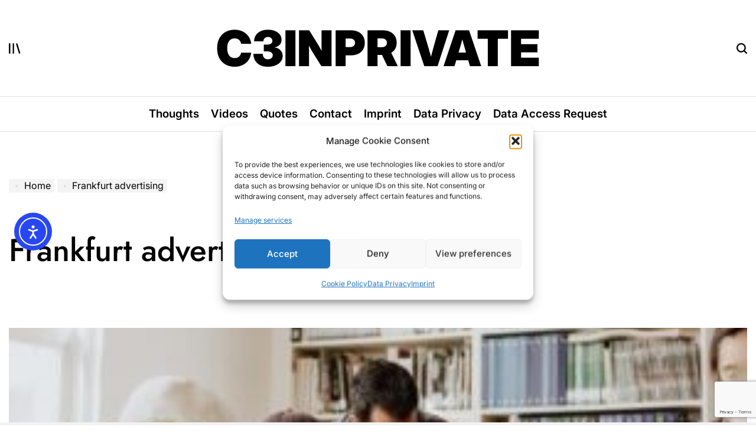

--- FILE ---
content_type: text/html; charset=utf-8
request_url: https://www.google.com/recaptcha/api2/anchor?ar=1&k=6LeoXJ0UAAAAAAF1mrWZ7-TFjq5M-IXg_5h9HIXt&co=aHR0cHM6Ly9jM2lucHJpdmF0ZS5kZTo0NDM.&hl=en&v=PoyoqOPhxBO7pBk68S4YbpHZ&size=invisible&anchor-ms=20000&execute-ms=30000&cb=85d22bh2y27f
body_size: 48790
content:
<!DOCTYPE HTML><html dir="ltr" lang="en"><head><meta http-equiv="Content-Type" content="text/html; charset=UTF-8">
<meta http-equiv="X-UA-Compatible" content="IE=edge">
<title>reCAPTCHA</title>
<style type="text/css">
/* cyrillic-ext */
@font-face {
  font-family: 'Roboto';
  font-style: normal;
  font-weight: 400;
  font-stretch: 100%;
  src: url(//fonts.gstatic.com/s/roboto/v48/KFO7CnqEu92Fr1ME7kSn66aGLdTylUAMa3GUBHMdazTgWw.woff2) format('woff2');
  unicode-range: U+0460-052F, U+1C80-1C8A, U+20B4, U+2DE0-2DFF, U+A640-A69F, U+FE2E-FE2F;
}
/* cyrillic */
@font-face {
  font-family: 'Roboto';
  font-style: normal;
  font-weight: 400;
  font-stretch: 100%;
  src: url(//fonts.gstatic.com/s/roboto/v48/KFO7CnqEu92Fr1ME7kSn66aGLdTylUAMa3iUBHMdazTgWw.woff2) format('woff2');
  unicode-range: U+0301, U+0400-045F, U+0490-0491, U+04B0-04B1, U+2116;
}
/* greek-ext */
@font-face {
  font-family: 'Roboto';
  font-style: normal;
  font-weight: 400;
  font-stretch: 100%;
  src: url(//fonts.gstatic.com/s/roboto/v48/KFO7CnqEu92Fr1ME7kSn66aGLdTylUAMa3CUBHMdazTgWw.woff2) format('woff2');
  unicode-range: U+1F00-1FFF;
}
/* greek */
@font-face {
  font-family: 'Roboto';
  font-style: normal;
  font-weight: 400;
  font-stretch: 100%;
  src: url(//fonts.gstatic.com/s/roboto/v48/KFO7CnqEu92Fr1ME7kSn66aGLdTylUAMa3-UBHMdazTgWw.woff2) format('woff2');
  unicode-range: U+0370-0377, U+037A-037F, U+0384-038A, U+038C, U+038E-03A1, U+03A3-03FF;
}
/* math */
@font-face {
  font-family: 'Roboto';
  font-style: normal;
  font-weight: 400;
  font-stretch: 100%;
  src: url(//fonts.gstatic.com/s/roboto/v48/KFO7CnqEu92Fr1ME7kSn66aGLdTylUAMawCUBHMdazTgWw.woff2) format('woff2');
  unicode-range: U+0302-0303, U+0305, U+0307-0308, U+0310, U+0312, U+0315, U+031A, U+0326-0327, U+032C, U+032F-0330, U+0332-0333, U+0338, U+033A, U+0346, U+034D, U+0391-03A1, U+03A3-03A9, U+03B1-03C9, U+03D1, U+03D5-03D6, U+03F0-03F1, U+03F4-03F5, U+2016-2017, U+2034-2038, U+203C, U+2040, U+2043, U+2047, U+2050, U+2057, U+205F, U+2070-2071, U+2074-208E, U+2090-209C, U+20D0-20DC, U+20E1, U+20E5-20EF, U+2100-2112, U+2114-2115, U+2117-2121, U+2123-214F, U+2190, U+2192, U+2194-21AE, U+21B0-21E5, U+21F1-21F2, U+21F4-2211, U+2213-2214, U+2216-22FF, U+2308-230B, U+2310, U+2319, U+231C-2321, U+2336-237A, U+237C, U+2395, U+239B-23B7, U+23D0, U+23DC-23E1, U+2474-2475, U+25AF, U+25B3, U+25B7, U+25BD, U+25C1, U+25CA, U+25CC, U+25FB, U+266D-266F, U+27C0-27FF, U+2900-2AFF, U+2B0E-2B11, U+2B30-2B4C, U+2BFE, U+3030, U+FF5B, U+FF5D, U+1D400-1D7FF, U+1EE00-1EEFF;
}
/* symbols */
@font-face {
  font-family: 'Roboto';
  font-style: normal;
  font-weight: 400;
  font-stretch: 100%;
  src: url(//fonts.gstatic.com/s/roboto/v48/KFO7CnqEu92Fr1ME7kSn66aGLdTylUAMaxKUBHMdazTgWw.woff2) format('woff2');
  unicode-range: U+0001-000C, U+000E-001F, U+007F-009F, U+20DD-20E0, U+20E2-20E4, U+2150-218F, U+2190, U+2192, U+2194-2199, U+21AF, U+21E6-21F0, U+21F3, U+2218-2219, U+2299, U+22C4-22C6, U+2300-243F, U+2440-244A, U+2460-24FF, U+25A0-27BF, U+2800-28FF, U+2921-2922, U+2981, U+29BF, U+29EB, U+2B00-2BFF, U+4DC0-4DFF, U+FFF9-FFFB, U+10140-1018E, U+10190-1019C, U+101A0, U+101D0-101FD, U+102E0-102FB, U+10E60-10E7E, U+1D2C0-1D2D3, U+1D2E0-1D37F, U+1F000-1F0FF, U+1F100-1F1AD, U+1F1E6-1F1FF, U+1F30D-1F30F, U+1F315, U+1F31C, U+1F31E, U+1F320-1F32C, U+1F336, U+1F378, U+1F37D, U+1F382, U+1F393-1F39F, U+1F3A7-1F3A8, U+1F3AC-1F3AF, U+1F3C2, U+1F3C4-1F3C6, U+1F3CA-1F3CE, U+1F3D4-1F3E0, U+1F3ED, U+1F3F1-1F3F3, U+1F3F5-1F3F7, U+1F408, U+1F415, U+1F41F, U+1F426, U+1F43F, U+1F441-1F442, U+1F444, U+1F446-1F449, U+1F44C-1F44E, U+1F453, U+1F46A, U+1F47D, U+1F4A3, U+1F4B0, U+1F4B3, U+1F4B9, U+1F4BB, U+1F4BF, U+1F4C8-1F4CB, U+1F4D6, U+1F4DA, U+1F4DF, U+1F4E3-1F4E6, U+1F4EA-1F4ED, U+1F4F7, U+1F4F9-1F4FB, U+1F4FD-1F4FE, U+1F503, U+1F507-1F50B, U+1F50D, U+1F512-1F513, U+1F53E-1F54A, U+1F54F-1F5FA, U+1F610, U+1F650-1F67F, U+1F687, U+1F68D, U+1F691, U+1F694, U+1F698, U+1F6AD, U+1F6B2, U+1F6B9-1F6BA, U+1F6BC, U+1F6C6-1F6CF, U+1F6D3-1F6D7, U+1F6E0-1F6EA, U+1F6F0-1F6F3, U+1F6F7-1F6FC, U+1F700-1F7FF, U+1F800-1F80B, U+1F810-1F847, U+1F850-1F859, U+1F860-1F887, U+1F890-1F8AD, U+1F8B0-1F8BB, U+1F8C0-1F8C1, U+1F900-1F90B, U+1F93B, U+1F946, U+1F984, U+1F996, U+1F9E9, U+1FA00-1FA6F, U+1FA70-1FA7C, U+1FA80-1FA89, U+1FA8F-1FAC6, U+1FACE-1FADC, U+1FADF-1FAE9, U+1FAF0-1FAF8, U+1FB00-1FBFF;
}
/* vietnamese */
@font-face {
  font-family: 'Roboto';
  font-style: normal;
  font-weight: 400;
  font-stretch: 100%;
  src: url(//fonts.gstatic.com/s/roboto/v48/KFO7CnqEu92Fr1ME7kSn66aGLdTylUAMa3OUBHMdazTgWw.woff2) format('woff2');
  unicode-range: U+0102-0103, U+0110-0111, U+0128-0129, U+0168-0169, U+01A0-01A1, U+01AF-01B0, U+0300-0301, U+0303-0304, U+0308-0309, U+0323, U+0329, U+1EA0-1EF9, U+20AB;
}
/* latin-ext */
@font-face {
  font-family: 'Roboto';
  font-style: normal;
  font-weight: 400;
  font-stretch: 100%;
  src: url(//fonts.gstatic.com/s/roboto/v48/KFO7CnqEu92Fr1ME7kSn66aGLdTylUAMa3KUBHMdazTgWw.woff2) format('woff2');
  unicode-range: U+0100-02BA, U+02BD-02C5, U+02C7-02CC, U+02CE-02D7, U+02DD-02FF, U+0304, U+0308, U+0329, U+1D00-1DBF, U+1E00-1E9F, U+1EF2-1EFF, U+2020, U+20A0-20AB, U+20AD-20C0, U+2113, U+2C60-2C7F, U+A720-A7FF;
}
/* latin */
@font-face {
  font-family: 'Roboto';
  font-style: normal;
  font-weight: 400;
  font-stretch: 100%;
  src: url(//fonts.gstatic.com/s/roboto/v48/KFO7CnqEu92Fr1ME7kSn66aGLdTylUAMa3yUBHMdazQ.woff2) format('woff2');
  unicode-range: U+0000-00FF, U+0131, U+0152-0153, U+02BB-02BC, U+02C6, U+02DA, U+02DC, U+0304, U+0308, U+0329, U+2000-206F, U+20AC, U+2122, U+2191, U+2193, U+2212, U+2215, U+FEFF, U+FFFD;
}
/* cyrillic-ext */
@font-face {
  font-family: 'Roboto';
  font-style: normal;
  font-weight: 500;
  font-stretch: 100%;
  src: url(//fonts.gstatic.com/s/roboto/v48/KFO7CnqEu92Fr1ME7kSn66aGLdTylUAMa3GUBHMdazTgWw.woff2) format('woff2');
  unicode-range: U+0460-052F, U+1C80-1C8A, U+20B4, U+2DE0-2DFF, U+A640-A69F, U+FE2E-FE2F;
}
/* cyrillic */
@font-face {
  font-family: 'Roboto';
  font-style: normal;
  font-weight: 500;
  font-stretch: 100%;
  src: url(//fonts.gstatic.com/s/roboto/v48/KFO7CnqEu92Fr1ME7kSn66aGLdTylUAMa3iUBHMdazTgWw.woff2) format('woff2');
  unicode-range: U+0301, U+0400-045F, U+0490-0491, U+04B0-04B1, U+2116;
}
/* greek-ext */
@font-face {
  font-family: 'Roboto';
  font-style: normal;
  font-weight: 500;
  font-stretch: 100%;
  src: url(//fonts.gstatic.com/s/roboto/v48/KFO7CnqEu92Fr1ME7kSn66aGLdTylUAMa3CUBHMdazTgWw.woff2) format('woff2');
  unicode-range: U+1F00-1FFF;
}
/* greek */
@font-face {
  font-family: 'Roboto';
  font-style: normal;
  font-weight: 500;
  font-stretch: 100%;
  src: url(//fonts.gstatic.com/s/roboto/v48/KFO7CnqEu92Fr1ME7kSn66aGLdTylUAMa3-UBHMdazTgWw.woff2) format('woff2');
  unicode-range: U+0370-0377, U+037A-037F, U+0384-038A, U+038C, U+038E-03A1, U+03A3-03FF;
}
/* math */
@font-face {
  font-family: 'Roboto';
  font-style: normal;
  font-weight: 500;
  font-stretch: 100%;
  src: url(//fonts.gstatic.com/s/roboto/v48/KFO7CnqEu92Fr1ME7kSn66aGLdTylUAMawCUBHMdazTgWw.woff2) format('woff2');
  unicode-range: U+0302-0303, U+0305, U+0307-0308, U+0310, U+0312, U+0315, U+031A, U+0326-0327, U+032C, U+032F-0330, U+0332-0333, U+0338, U+033A, U+0346, U+034D, U+0391-03A1, U+03A3-03A9, U+03B1-03C9, U+03D1, U+03D5-03D6, U+03F0-03F1, U+03F4-03F5, U+2016-2017, U+2034-2038, U+203C, U+2040, U+2043, U+2047, U+2050, U+2057, U+205F, U+2070-2071, U+2074-208E, U+2090-209C, U+20D0-20DC, U+20E1, U+20E5-20EF, U+2100-2112, U+2114-2115, U+2117-2121, U+2123-214F, U+2190, U+2192, U+2194-21AE, U+21B0-21E5, U+21F1-21F2, U+21F4-2211, U+2213-2214, U+2216-22FF, U+2308-230B, U+2310, U+2319, U+231C-2321, U+2336-237A, U+237C, U+2395, U+239B-23B7, U+23D0, U+23DC-23E1, U+2474-2475, U+25AF, U+25B3, U+25B7, U+25BD, U+25C1, U+25CA, U+25CC, U+25FB, U+266D-266F, U+27C0-27FF, U+2900-2AFF, U+2B0E-2B11, U+2B30-2B4C, U+2BFE, U+3030, U+FF5B, U+FF5D, U+1D400-1D7FF, U+1EE00-1EEFF;
}
/* symbols */
@font-face {
  font-family: 'Roboto';
  font-style: normal;
  font-weight: 500;
  font-stretch: 100%;
  src: url(//fonts.gstatic.com/s/roboto/v48/KFO7CnqEu92Fr1ME7kSn66aGLdTylUAMaxKUBHMdazTgWw.woff2) format('woff2');
  unicode-range: U+0001-000C, U+000E-001F, U+007F-009F, U+20DD-20E0, U+20E2-20E4, U+2150-218F, U+2190, U+2192, U+2194-2199, U+21AF, U+21E6-21F0, U+21F3, U+2218-2219, U+2299, U+22C4-22C6, U+2300-243F, U+2440-244A, U+2460-24FF, U+25A0-27BF, U+2800-28FF, U+2921-2922, U+2981, U+29BF, U+29EB, U+2B00-2BFF, U+4DC0-4DFF, U+FFF9-FFFB, U+10140-1018E, U+10190-1019C, U+101A0, U+101D0-101FD, U+102E0-102FB, U+10E60-10E7E, U+1D2C0-1D2D3, U+1D2E0-1D37F, U+1F000-1F0FF, U+1F100-1F1AD, U+1F1E6-1F1FF, U+1F30D-1F30F, U+1F315, U+1F31C, U+1F31E, U+1F320-1F32C, U+1F336, U+1F378, U+1F37D, U+1F382, U+1F393-1F39F, U+1F3A7-1F3A8, U+1F3AC-1F3AF, U+1F3C2, U+1F3C4-1F3C6, U+1F3CA-1F3CE, U+1F3D4-1F3E0, U+1F3ED, U+1F3F1-1F3F3, U+1F3F5-1F3F7, U+1F408, U+1F415, U+1F41F, U+1F426, U+1F43F, U+1F441-1F442, U+1F444, U+1F446-1F449, U+1F44C-1F44E, U+1F453, U+1F46A, U+1F47D, U+1F4A3, U+1F4B0, U+1F4B3, U+1F4B9, U+1F4BB, U+1F4BF, U+1F4C8-1F4CB, U+1F4D6, U+1F4DA, U+1F4DF, U+1F4E3-1F4E6, U+1F4EA-1F4ED, U+1F4F7, U+1F4F9-1F4FB, U+1F4FD-1F4FE, U+1F503, U+1F507-1F50B, U+1F50D, U+1F512-1F513, U+1F53E-1F54A, U+1F54F-1F5FA, U+1F610, U+1F650-1F67F, U+1F687, U+1F68D, U+1F691, U+1F694, U+1F698, U+1F6AD, U+1F6B2, U+1F6B9-1F6BA, U+1F6BC, U+1F6C6-1F6CF, U+1F6D3-1F6D7, U+1F6E0-1F6EA, U+1F6F0-1F6F3, U+1F6F7-1F6FC, U+1F700-1F7FF, U+1F800-1F80B, U+1F810-1F847, U+1F850-1F859, U+1F860-1F887, U+1F890-1F8AD, U+1F8B0-1F8BB, U+1F8C0-1F8C1, U+1F900-1F90B, U+1F93B, U+1F946, U+1F984, U+1F996, U+1F9E9, U+1FA00-1FA6F, U+1FA70-1FA7C, U+1FA80-1FA89, U+1FA8F-1FAC6, U+1FACE-1FADC, U+1FADF-1FAE9, U+1FAF0-1FAF8, U+1FB00-1FBFF;
}
/* vietnamese */
@font-face {
  font-family: 'Roboto';
  font-style: normal;
  font-weight: 500;
  font-stretch: 100%;
  src: url(//fonts.gstatic.com/s/roboto/v48/KFO7CnqEu92Fr1ME7kSn66aGLdTylUAMa3OUBHMdazTgWw.woff2) format('woff2');
  unicode-range: U+0102-0103, U+0110-0111, U+0128-0129, U+0168-0169, U+01A0-01A1, U+01AF-01B0, U+0300-0301, U+0303-0304, U+0308-0309, U+0323, U+0329, U+1EA0-1EF9, U+20AB;
}
/* latin-ext */
@font-face {
  font-family: 'Roboto';
  font-style: normal;
  font-weight: 500;
  font-stretch: 100%;
  src: url(//fonts.gstatic.com/s/roboto/v48/KFO7CnqEu92Fr1ME7kSn66aGLdTylUAMa3KUBHMdazTgWw.woff2) format('woff2');
  unicode-range: U+0100-02BA, U+02BD-02C5, U+02C7-02CC, U+02CE-02D7, U+02DD-02FF, U+0304, U+0308, U+0329, U+1D00-1DBF, U+1E00-1E9F, U+1EF2-1EFF, U+2020, U+20A0-20AB, U+20AD-20C0, U+2113, U+2C60-2C7F, U+A720-A7FF;
}
/* latin */
@font-face {
  font-family: 'Roboto';
  font-style: normal;
  font-weight: 500;
  font-stretch: 100%;
  src: url(//fonts.gstatic.com/s/roboto/v48/KFO7CnqEu92Fr1ME7kSn66aGLdTylUAMa3yUBHMdazQ.woff2) format('woff2');
  unicode-range: U+0000-00FF, U+0131, U+0152-0153, U+02BB-02BC, U+02C6, U+02DA, U+02DC, U+0304, U+0308, U+0329, U+2000-206F, U+20AC, U+2122, U+2191, U+2193, U+2212, U+2215, U+FEFF, U+FFFD;
}
/* cyrillic-ext */
@font-face {
  font-family: 'Roboto';
  font-style: normal;
  font-weight: 900;
  font-stretch: 100%;
  src: url(//fonts.gstatic.com/s/roboto/v48/KFO7CnqEu92Fr1ME7kSn66aGLdTylUAMa3GUBHMdazTgWw.woff2) format('woff2');
  unicode-range: U+0460-052F, U+1C80-1C8A, U+20B4, U+2DE0-2DFF, U+A640-A69F, U+FE2E-FE2F;
}
/* cyrillic */
@font-face {
  font-family: 'Roboto';
  font-style: normal;
  font-weight: 900;
  font-stretch: 100%;
  src: url(//fonts.gstatic.com/s/roboto/v48/KFO7CnqEu92Fr1ME7kSn66aGLdTylUAMa3iUBHMdazTgWw.woff2) format('woff2');
  unicode-range: U+0301, U+0400-045F, U+0490-0491, U+04B0-04B1, U+2116;
}
/* greek-ext */
@font-face {
  font-family: 'Roboto';
  font-style: normal;
  font-weight: 900;
  font-stretch: 100%;
  src: url(//fonts.gstatic.com/s/roboto/v48/KFO7CnqEu92Fr1ME7kSn66aGLdTylUAMa3CUBHMdazTgWw.woff2) format('woff2');
  unicode-range: U+1F00-1FFF;
}
/* greek */
@font-face {
  font-family: 'Roboto';
  font-style: normal;
  font-weight: 900;
  font-stretch: 100%;
  src: url(//fonts.gstatic.com/s/roboto/v48/KFO7CnqEu92Fr1ME7kSn66aGLdTylUAMa3-UBHMdazTgWw.woff2) format('woff2');
  unicode-range: U+0370-0377, U+037A-037F, U+0384-038A, U+038C, U+038E-03A1, U+03A3-03FF;
}
/* math */
@font-face {
  font-family: 'Roboto';
  font-style: normal;
  font-weight: 900;
  font-stretch: 100%;
  src: url(//fonts.gstatic.com/s/roboto/v48/KFO7CnqEu92Fr1ME7kSn66aGLdTylUAMawCUBHMdazTgWw.woff2) format('woff2');
  unicode-range: U+0302-0303, U+0305, U+0307-0308, U+0310, U+0312, U+0315, U+031A, U+0326-0327, U+032C, U+032F-0330, U+0332-0333, U+0338, U+033A, U+0346, U+034D, U+0391-03A1, U+03A3-03A9, U+03B1-03C9, U+03D1, U+03D5-03D6, U+03F0-03F1, U+03F4-03F5, U+2016-2017, U+2034-2038, U+203C, U+2040, U+2043, U+2047, U+2050, U+2057, U+205F, U+2070-2071, U+2074-208E, U+2090-209C, U+20D0-20DC, U+20E1, U+20E5-20EF, U+2100-2112, U+2114-2115, U+2117-2121, U+2123-214F, U+2190, U+2192, U+2194-21AE, U+21B0-21E5, U+21F1-21F2, U+21F4-2211, U+2213-2214, U+2216-22FF, U+2308-230B, U+2310, U+2319, U+231C-2321, U+2336-237A, U+237C, U+2395, U+239B-23B7, U+23D0, U+23DC-23E1, U+2474-2475, U+25AF, U+25B3, U+25B7, U+25BD, U+25C1, U+25CA, U+25CC, U+25FB, U+266D-266F, U+27C0-27FF, U+2900-2AFF, U+2B0E-2B11, U+2B30-2B4C, U+2BFE, U+3030, U+FF5B, U+FF5D, U+1D400-1D7FF, U+1EE00-1EEFF;
}
/* symbols */
@font-face {
  font-family: 'Roboto';
  font-style: normal;
  font-weight: 900;
  font-stretch: 100%;
  src: url(//fonts.gstatic.com/s/roboto/v48/KFO7CnqEu92Fr1ME7kSn66aGLdTylUAMaxKUBHMdazTgWw.woff2) format('woff2');
  unicode-range: U+0001-000C, U+000E-001F, U+007F-009F, U+20DD-20E0, U+20E2-20E4, U+2150-218F, U+2190, U+2192, U+2194-2199, U+21AF, U+21E6-21F0, U+21F3, U+2218-2219, U+2299, U+22C4-22C6, U+2300-243F, U+2440-244A, U+2460-24FF, U+25A0-27BF, U+2800-28FF, U+2921-2922, U+2981, U+29BF, U+29EB, U+2B00-2BFF, U+4DC0-4DFF, U+FFF9-FFFB, U+10140-1018E, U+10190-1019C, U+101A0, U+101D0-101FD, U+102E0-102FB, U+10E60-10E7E, U+1D2C0-1D2D3, U+1D2E0-1D37F, U+1F000-1F0FF, U+1F100-1F1AD, U+1F1E6-1F1FF, U+1F30D-1F30F, U+1F315, U+1F31C, U+1F31E, U+1F320-1F32C, U+1F336, U+1F378, U+1F37D, U+1F382, U+1F393-1F39F, U+1F3A7-1F3A8, U+1F3AC-1F3AF, U+1F3C2, U+1F3C4-1F3C6, U+1F3CA-1F3CE, U+1F3D4-1F3E0, U+1F3ED, U+1F3F1-1F3F3, U+1F3F5-1F3F7, U+1F408, U+1F415, U+1F41F, U+1F426, U+1F43F, U+1F441-1F442, U+1F444, U+1F446-1F449, U+1F44C-1F44E, U+1F453, U+1F46A, U+1F47D, U+1F4A3, U+1F4B0, U+1F4B3, U+1F4B9, U+1F4BB, U+1F4BF, U+1F4C8-1F4CB, U+1F4D6, U+1F4DA, U+1F4DF, U+1F4E3-1F4E6, U+1F4EA-1F4ED, U+1F4F7, U+1F4F9-1F4FB, U+1F4FD-1F4FE, U+1F503, U+1F507-1F50B, U+1F50D, U+1F512-1F513, U+1F53E-1F54A, U+1F54F-1F5FA, U+1F610, U+1F650-1F67F, U+1F687, U+1F68D, U+1F691, U+1F694, U+1F698, U+1F6AD, U+1F6B2, U+1F6B9-1F6BA, U+1F6BC, U+1F6C6-1F6CF, U+1F6D3-1F6D7, U+1F6E0-1F6EA, U+1F6F0-1F6F3, U+1F6F7-1F6FC, U+1F700-1F7FF, U+1F800-1F80B, U+1F810-1F847, U+1F850-1F859, U+1F860-1F887, U+1F890-1F8AD, U+1F8B0-1F8BB, U+1F8C0-1F8C1, U+1F900-1F90B, U+1F93B, U+1F946, U+1F984, U+1F996, U+1F9E9, U+1FA00-1FA6F, U+1FA70-1FA7C, U+1FA80-1FA89, U+1FA8F-1FAC6, U+1FACE-1FADC, U+1FADF-1FAE9, U+1FAF0-1FAF8, U+1FB00-1FBFF;
}
/* vietnamese */
@font-face {
  font-family: 'Roboto';
  font-style: normal;
  font-weight: 900;
  font-stretch: 100%;
  src: url(//fonts.gstatic.com/s/roboto/v48/KFO7CnqEu92Fr1ME7kSn66aGLdTylUAMa3OUBHMdazTgWw.woff2) format('woff2');
  unicode-range: U+0102-0103, U+0110-0111, U+0128-0129, U+0168-0169, U+01A0-01A1, U+01AF-01B0, U+0300-0301, U+0303-0304, U+0308-0309, U+0323, U+0329, U+1EA0-1EF9, U+20AB;
}
/* latin-ext */
@font-face {
  font-family: 'Roboto';
  font-style: normal;
  font-weight: 900;
  font-stretch: 100%;
  src: url(//fonts.gstatic.com/s/roboto/v48/KFO7CnqEu92Fr1ME7kSn66aGLdTylUAMa3KUBHMdazTgWw.woff2) format('woff2');
  unicode-range: U+0100-02BA, U+02BD-02C5, U+02C7-02CC, U+02CE-02D7, U+02DD-02FF, U+0304, U+0308, U+0329, U+1D00-1DBF, U+1E00-1E9F, U+1EF2-1EFF, U+2020, U+20A0-20AB, U+20AD-20C0, U+2113, U+2C60-2C7F, U+A720-A7FF;
}
/* latin */
@font-face {
  font-family: 'Roboto';
  font-style: normal;
  font-weight: 900;
  font-stretch: 100%;
  src: url(//fonts.gstatic.com/s/roboto/v48/KFO7CnqEu92Fr1ME7kSn66aGLdTylUAMa3yUBHMdazQ.woff2) format('woff2');
  unicode-range: U+0000-00FF, U+0131, U+0152-0153, U+02BB-02BC, U+02C6, U+02DA, U+02DC, U+0304, U+0308, U+0329, U+2000-206F, U+20AC, U+2122, U+2191, U+2193, U+2212, U+2215, U+FEFF, U+FFFD;
}

</style>
<link rel="stylesheet" type="text/css" href="https://www.gstatic.com/recaptcha/releases/PoyoqOPhxBO7pBk68S4YbpHZ/styles__ltr.css">
<script nonce="G3mgDkPOXxcQ6O4OB-a28w" type="text/javascript">window['__recaptcha_api'] = 'https://www.google.com/recaptcha/api2/';</script>
<script type="text/javascript" src="https://www.gstatic.com/recaptcha/releases/PoyoqOPhxBO7pBk68S4YbpHZ/recaptcha__en.js" nonce="G3mgDkPOXxcQ6O4OB-a28w">
      
    </script></head>
<body><div id="rc-anchor-alert" class="rc-anchor-alert"></div>
<input type="hidden" id="recaptcha-token" value="[base64]">
<script type="text/javascript" nonce="G3mgDkPOXxcQ6O4OB-a28w">
      recaptcha.anchor.Main.init("[\x22ainput\x22,[\x22bgdata\x22,\x22\x22,\[base64]/[base64]/[base64]/bmV3IHJbeF0oY1swXSk6RT09Mj9uZXcgclt4XShjWzBdLGNbMV0pOkU9PTM/bmV3IHJbeF0oY1swXSxjWzFdLGNbMl0pOkU9PTQ/[base64]/[base64]/[base64]/[base64]/[base64]/[base64]/[base64]/[base64]\x22,\[base64]\\u003d\x22,\x22wq7DnRPCqcKCGlXCqcO/A8Ovw5LCjsOZw7LDmMKywo/ClERxwo8/L8KOw6YFwrlxwrjCognDgcOebi7CiMO1a37DsMOwbXJ1DsOIR8KJwp/CvMOlw5DDi14cFEDDscKswplOwovDlnvCk8Kuw6PDm8OjwrM4w7DDsMKKSRjDlxhQAhXDuiJQw5RBNnHDhyvCrcKIdSHDtMK7wooHIRlZG8OYFcKHw43DmcKewq3CpkUmYlLCgMOGNcKfwoZnT2LCjcKgwrXDoxE7WgjDrMO6YsKdwp7CmwVewrt7wrrCoMOhS8OIw5/CiWfCrSEPw4/DrAxDwrPDocKvwrXCrcKeWsOVwpTCrlTCo3TCgXF0w6DDkGrCvcK3HGYMfsOEw4DDlgFJJRHDuMOwDMKUwofDmTTDsMOND8OED1hLVcOXZsOUfCcQasOMIsKbwqXCmMKMwoPDsxRIw5djw7/DgsOcHMKPW8KjE8OeF8ObecKrw73DgUnCkmPDj1p+KcK1w4LCg8O2wp7Dn8KgcsOIwo3Dp0MxAirClgXDvwNHCMKmw4bDuQ3Dk2Y8LcORwrtvwp54QinCpH8pQ8KiwpPCm8Ouw7FUa8KRI8Kmw6x0wqIbwrHDgsKnwoMdTG/ChcK4wpsowp0CO8OcQMKhw5/DqA87Y8OmLcKyw7zDo8OfVC9Rw43DnQzDmjvCjQNdMFMsIyLDn8O6EzATwoXCnUPCm2jCkcKowprDmcKWcy/CnDrCoCNhdl/[base64]/BMKHwrtZShPChsO+ZH/CjcOvwpbDu8KKw7McQMKDKsOzAMOAVlQ0w70BDi/CncKSw5gDw5cbfQBEwpnDpxrDpcOFw514wotnUsOMG8Kxwoo5w4cDwoPDljDDlMKKPQJUwo3DohrCl3LChmTDjEzDuh3Cl8O9wqVTZsOTXUNhO8KAa8KmAjpiHhrCgwjDgsOMw5TCiBZKwrw6Y2Aww7AGwq5awqjChHzCmXdXw4MOfn/ChcKZw7/Cn8OiOHJhfcKbEVM6wolkU8KPV8OJbsK4wrxEw7zDj8KNw7NNw797T8KIw5bCtHHDrghow4fClcO4NcK4wqdwAXXCpAHCvcKiDMOuKMKKMR/Cs3MTD8Ktw6/CgMO0wp52w5jCpsK2AMO8In1ABMK+GxBBWnDCosKlw4Qkwp3DjBzDucKKQ8K0w5EiRMKrw4bCg8KMWCfDp1PCs8KySsOkw5HCoifCmDIGJMO0N8KbwqTDgSDDlMKmwpfCvsKFwqcIGDbCq8O5RUQMUsKMwow7w7k6woLCl3RuwpEMwqvCjTIqXlsWKW/CgMO9VMKTVgQhw5tuQ8OlwoYUfsKtwqENwrfDlWcmasKsL1hqEsOTaEXCpUnDh8OHbibCkzEMwop6Cx8ew4/DpSHCkWt+DVA2w5rDuQ5sw6NWwrR9w5tIBcOgw6bDh0LDnsOow5rDh8Kww5ZgMcOawod3w6Zxw5g1RMOsFcOEw5TCjMKYw53DvU7CmMOgw7XDrcK0w4tNe0dTw6nCgUXCj8KOSkxOUcKiZiFyw4zDvsKrw4bDjD9xwp84w7d/woTDiMKaLUADw7fDp8OLfcO8w6NOGh7Dp8OlDHckw7JQa8KdwpjDgx3CokXCp8O2GBLCqsOhw5HDpMOQQ0DCv8KXw5csd0LCq8KtwqcPwpDDilhLeE/DqX3ClcO9TSjCscKaM11yFsOkLsKKPsKRwoAEwrbCrwBBEMK9TMOZKcK+M8OfQzbChkPCi0rDn8KpIMOfYsKdw5J/[base64]/w4HCjWlewqwrw57CkxrDuMKCUzQPwpMSwo4aS8Ouw5Jzw6vDjMKHJioacGwTQAUgAx7DtcO9H1NQw4/[base64]/CtMOywpoRPcKhwoJjG8KGQQXCoC1mwrd+bmDDoz3CmyrCtsO1GcKpIFzDgsK4wp7DvkZkw4bCu8KcwrbDp8O+YcKBDHtzSMKBw4hnVjbCmlfCv13DqcOBJwY7w5NuRhp7c8K9woXCrcOQb13Clx0jXwILO3nChX8rPGnCrQ3CqxxHE2nCjcOwwprDmMKXwp/ChUsXwrDCq8KGwp8dHMOzQMKjw4kaw5JDw4XDtMKUwptZAgB/[base64]/Dk8K/ZMOtIwM5w4d9f0PDtsKYasKZwrR3wqMLwqoBwp7Dk8OTw43Dk2cUaFHDpsOGw5XDgcOvwovDqgZiwrFLw7nDgWDDh8OxIsK8wrvDq8KGQsOicScpBcOZwqTDnivDpsOLQMKqw7l8woszwpbCt8Ohw7/[base64]/CzVgQhHDl8KXWSAew4nCvBfCt8OkIwDCvMK5JVhRw6dSwroyw6kiw71qHsOtMnHDkMKYJcOiDmVdwrTDkgnCjcOow6xYw5wde8O/w7BMw49QwqPDmcOrwq8wTFxzw7nDi8KEfsKOXgPCnDVqw6bCg8Kqw444DQRXw6rDp8OsUUxWwrbCoMKFAsOyw6jDunx6XWvCjsOTbcKcw4nDoWLCqMOXwr/CscOsFkBxRMK3wr0KwqTCtMKCwqDCvzbDvsKnwp4KcsODwqVBQ8Kfwq11csK3H8ObwoV3acK2ZMOwwo7DrCY0w6Eaw54kwqwpBMOkw6xiw4ghw4FFwpLCmMONwqN4FVzDhcKJwpoKSMKtw7UIwqU+w4XCgGXCg1FywoLDi8Ojw4tjw7cuFMKgWsKew4/DqQ7Cp3rDqG3Dp8KUXMO/Z8KlBMKzPsOuw7h5w73Cm8Kiw43Cs8O6w4LCrcOLXH92w609d8KtMHPCiMKCb3nDuHl5cMKDEsK6WsO9w5w/w6A7w4FCw5hoG0EuXjvCklcWwofCocKKIirDmSTDoMOZwohaw4bChVHCqsKHTsKeLD8hOMOjc8KJGDnDjETDpmBLa8Kbw5nDlsKTwo/Dmg7DscKmw5PDpFzCvwFNw6Ihw5Q8wotRw5rDu8KLw6PDk8OxwrMsHjM1CW3CvMOtw7YMVMKIVUQlw6Adw5fDlsK2wqYww752wpXCksOTw7LChcOtw4sVdW/CvhXCrzMHwosnw6ZswpXCm0o1w64HUcKDDsKDwrrCkhkPWcKqOMOLwqVjw4Rww6UQw7/[base64]/Cs8OuDEsTOVjDo8OkTcK3PFAXZhQgw6JTwpRvWMKHw68ScBlTA8OJXMOewqrCuTLCiMO+w6HCvhrDtS/[base64]/wqxRwpEKw6XChmVeF8KtUMO1LcOXw5Yab8Kzw6fCrsOyIkXDusKhw6xFMsKGQ2B7wqJeEMOCcB43RHkIwrwSYwUZeMOvbMK2FMKkwp7DlcOPw5Rew7oMc8Oswo1kaVYYw4bDjXcER8OGel0KwoXDuMKIw7s/w67CmsO9OMORwrfDlRbDjcK6dsOBw6TCkGHClA7Cg8O2wqwewovDk1jCqsOQD8KzN07DscO2IcKUKMOYw58iw6hGwrccRkrCvVfCiArCn8OvE2tpESvCmDcuwqsCRgHCmcKXSy44bsKWw4Bjw6/ClWvDusKpwrNsw5HDoMKrwoh+JcOHwoJ+w4bDksOcXhHCmxjDusOOwpU7CDPCj8K+MCzDpsKcEcKEYiNqccKgwovCrMKVHHvDrcO1wrEBbF7DqcODFg7CssKXWSzDrsKAwqhFwqfDiwjDtRRDwrEcHMOxwr9Fwq05J8OndRVSVlhnDMOQRD1CMsOdwp5QeG/ChR3ChzMQWQQSw7TCrMKbTMKDw7RZHcKjwpseewrCpm3Cv3Nywq1uw7vCsSnChcKvwr7Cgg/[base64]/fsO9XcOcw7nChsK+cwJWw6PCs0vDqzbCocOGwqTDrhhYw6MOcRjCumDDmMKpwq96KnIXJRrDg1LCowTCjcKzZsKxw4/ClC46wpjCgsKGQcKhGsO0wopwM8O7AzkkMcOYw4NQKDhFOMO/[base64]/ChcOdGMK8BFQZw4PDpH3CnSTDv8OgwrvCs093NcOIwolUUMKffFDDmw/DssOcwoNhwpHCs1LCiMKzGRBaw7rCm8O9ecOxR8OQwoTCjhDCkkgWDEnCq8Kzw6fDtsKSOynDn8K+wpTDtEJ0RDbDrMOpNcOjfjLDisKJG8OfGQLCl8OtAcKcPCDDi8K8AsOkw7Irw4BhwrjCrMOfCsK7w4wgw6JXcUfCv8O/csOcw7TCusOEwptgw4HCgcOtWXQQw5nDpcOUwpt1w7nDo8Kxw5k9wpLCsT7DmnJ1Kjdww5QUwpPCvnbCpxjCkWJpQVUgJsOuDcO5w6/CqDvDp0nCrsO/Y0UyTMOWVyMDwpUnd0tLw7Qewq/CvsOKw5XCo8KGYzoUwo7DksONw6c6EMO4NVHCm8O5w4VEwrtlSWTDhcOoDGFcOkPDp3LCtgE2w548wocaI8OBwoJhdcKRw5YAa8OQw4oSF3gWLAp3wo/Cmj8gd3DCk0gLGMKTCC4iL1VvZDdZP8OwwpzCjcKew60jw7NUc8KhGsOVwqBZwrTDhcOkAy8uEj/DtcOLw5l2UsO8wrvCoGIAw5zDnznCo8KwLsKlw798HGMbMSlhwrFGKzbDjcOUFMOFdsKANcOzwpnDrcO9W15+PxnCncOsTlDChWDCn1QYw6JdI8OdwoJBw6XCjEljw5nDl8KOw6x4P8KWwpnCsXrDkMKMwqFGKTorwoHDlsO/[base64]/[base64]/wrQhf3R/PSzCpxQ0dD7CvRF9wrYjaw0INcKbwqDCvcOOw6vCujXDjXjCiSZ4ZMO9JcK7wrloYUPColICw6NwwonDsWVUwr/Dk3LDkn0FTGzDri3DiDpTw7AUTsKoGcKnJWPDgsOHwozCnMKAw7vDssOSBMKtOsOZwp9TwqXDhcKawrwhwpXDhMKsI2XChRYvwo/DvxLCn37ClcKmwpsIwqnCoETCigdKDcOFw63Cv8O6LV3CicOjwptNw7PDkwbDmsOcVMOVw7fCgcK6woAHJMOmHsObw7jDomfCiMO/[base64]/CnSjCh8OZL8OnciTDjxlYw6MpEGfDvcKKUMKKBkBWTsKmP1l4wocrw5HCvMOeTj3Cp2hlwrvDqcOBwp8Kwq3DrMO2wqPDrEnDkRpWwqbCi8Kpwpo/[base64]/w60aMwbCoAVtwqLCk8O9bMKMBsOQD8KewojCucOxwppXw7UpXg7DsHp2akdCw7l8e8KwwodMwoPDkRg/BcOTPWFrRsOGwpDDjgpPwrdXKArDnyLCvSTClkTDhMKQeMKXwqYGAx5kwoNiw75Rw4dtQEjDv8OZQDPCjDUZUsOMw6HCmRQGQ1vDoHvDnsKuwpR8woxZLyVYUMKewptTw6FHw6tLXSIzdcOtwrxvw6/Dq8OeNMO0Zl5gKcOJPAhBaTHDk8OzKsOKHMKwSMKHw6LCjcOJw6oew6caw7zCkkgQLh1ewqbDpMO8wrxGw6JwYiE3wozDhlfDvcOEWmzCuMOww4bChibCmlTDucKKdcOKeMOhH8K2wq8Tw5UJEEXDksObWsOWSggPZsOfEcKzw63CiMOVw7F5YVrCrsOPwrt/[base64]/CiTc4dTnCnMKxTWbCtMK0Y8O9w4NEwp/[base64]/w6zCon3CtBFTbGwBHiHCqMKDwo95wqHDtTfDpcO5wqgaw6jDssK7J8K3AsO/GxTCtjcuw4vCq8Ogw4vDq8O8AcO6BCVAw7V9JhnDksKpwp4/[base64]/CrsKDw5lTcTFYZMKcw57CiXQjAkEFWsOwwoHDnsK1w7LDucOzE8Kjw5PCmsKmVnrDm8OEw6DClcO1woZMZcKbwr/CvlLCuiTClcOaw73CgETDqG8pJkYWw483L8OtAcKdw7lKw7obwpfDlcOGw4wdw7DCg0YhwqkTTsKdfD7Dtg4Hwrp6wrYoFBXDqlIdwosQbcOrwowGCcOZwpcpw6BZRsKTR208D8OCAcKqdRs3w4BQOifDo8O5VsKUw6nCpV/DtEHDk8KZw7HDmnozY8K9w4/[base64]/DhMOrUHvDpBxewr3CuyNqYjbDpgdIw73CpEMXwqHCgMObw5vDljrCpxTCpXRMZR4UwonCqDYuwqHCocO8wq/Dk18hwqkrPiPCthcawpHDjMOqCA/Cn8O9YQ7CsSnCssOww7zCg8KgwrTDjMOBVW7CnsOzFwMRCsOAwofDojguY3UoVcKRHcKcS2DCrEDCnsKMIS/CrMO3bMKmesKPw6JxB8OjfcOJPhdPP8OxwoVxSk/Dn8O8bcOEFMObQGnDhcOew7fCr8ObK0/[base64]/CgsKFw5bCpyfCv8OYw48Mw6fDv8KKw4Y1LSjDusOXX8KibcKLd8KXK8Kra8KveihfQz7DkxrCnMOgEX/Do8KWwqvCuMONw5rDpEDCtCQyw5/CsGU3di3DsFIQw43CmT/DjTw3IzjDlCUmKcOhw4ZkIHLDssKjCcOWwrHDksKDwrHCjsKYwqsDwqt9wpnCmw4EPWEFDMKQwrNOw7lLw7Ylw7PCusKcJcOZecOCQwF1WFlDwoZGc8OwLsOoUsOxw6MHw6U+w4vCnhp4UMOew57Cm8O/[base64]/w4R0PGkhKTzCicKyYMKhw4nCq8Kpw5EKwqYvKMKjHD3CnsOlw53CtcOiwpEZEsK+XirCjMKPwqPDoFEhGMODNxDDpyLCsMODJnphwoJDEMOzwrfCrVVOIk5DwqjCljbDscKIw7TCuTvDgMOqJC7DiEw4w61/w7XCtFbDjsO/[base64]/[base64]/[base64]/[base64]/w68kw5FwwqDCqcK0w7lYTFtSJMOgQyoqw7FZe8KhDhPCscKtw71ywqXDoMKrVMKSwo/ChXTCmn9nwoTDmsOpw6XDoQ/Do8K5w47DvsOEEcK8ZcKtc8Kjw4rDnsO9JsOUwqrCo8OKwoU9aRvDribDoU9yw7tiDcOFwqhpK8Oyw4sfXsKEBsOKwpoqw503dSfCl8OpRA3DkCbCtwfCrcKQFMOHwqw6w7/DnQ5oNAl6w7Vbw7YmUMKETQ3Dhx1nZ0vDj8KswphGVcKjZMKXwp4dQsOQw7JwM14xwpLDscKsMEDDlMOiwqXDhcKQfyVQw6RPPRkjOSHDrTQzVkBRwq/Du1UxWEZXR8O3wojDncKnwp7Dh1RzSyDCo8K0CsK4GcObw7vCrz1Sw5U6chnDoXkmwpPCqgs0w4DDow7CncOiYsKcw7c1w7JQwpk6wq5kwoJbw5rCmTA5LsOidMOJICTDhXPDiCh+CBgYwq0Hw6Mvw494w6Rgw6nCqcK/W8OhwoLCuB1Xw6oWwqzCny8Ewr9cw7rCncOTAlLCvRtBH8Ozwq5mw4sww4nCskXDncKQw7t7NnlmwqABw65Uwq4iJFQxw4LDqMKvVcOgw6TCrzk/[base64]/DkcO2wqjCksOff8KqJhwhw4VVTinCqsOVdl3Cr8OSPsKmUG7CsMKkcAojEMKmeSzCs8KRbMKewqfCnxF9wpXCkhl/JsOkHsO8T0MmwqHDryx7w5lWEwocMGckOsKnQGRrw5w9w7bCkw0ELSjCtjLCqsKRIlsuw6hIwqRwH8OHNVJewoLDisOBwroyw5LDj0/Di8OFGD4KeDULw5cVTMKbw6rDvEEXw4bCuD9RJmDCg8Kkw5vDv8OTwoZMw7LDhhNAw5vCu8KdJ8O8wrMbwrjCnXDCuMOiZTxREsOWwoI4UzU/w4ECPRMvEcO5WcOww7zDhcKvJAg9MRUIOMK2w6FOwrRCFjnCjBIEw7fDsGIkw5oZwqrCvm0DZVHCl8OGw5hAHMKrw4XDm07Cl8ObwrHCusKgY8OGw4TDsWAiwoQZbMO3w4fCmMKQDHpfw6vDvEjCicOAGBLDl8K6wq7Di8OBwq/DkCjDn8Oew6LCvnQmM1IJVxxPDcKLFU4QLyYjNijClC7Dhlhaw6PDmQMQZ8O4w4I9wqXCrAfDrQ7DvMKvwp1mLgkEfMOLRjrCnsOLDi3Do8Odw5xWwq53OMOQw5U7V8Ohc3V0SsOxw4bCqzk7wqjCgw/DvDDCqVXDh8K+wqpmw4rDoCfDuBkZw5sAwpLCucOow7YJV3LDvMKUdDZWZiJ+wooxYmzCs8OJBcK6WnkTwrxAw7sxGcKLEsKMw4HDhsKCw6/DqxYsQMKSAnnCnX1zEQskwrVYQXIudcKWL0VMTVRgcXx+Ygc3G8OXQg5Ww6nDvAnDocKHw4hTwqDDlAfCu2VpR8ONw5TCiUNDBMKDMWzDhMOowoAXw5DCq3QEwpHCkMO/w6/CocKBP8KCwoDDlW1xHcOgwpVpwpYnwqFiF2s1GFAhLMKiwpPDhcK/C8O3wrXCiHMHw5LCkVtIwo0Pwpsow58eD8K+DsOkw68nR8O4w7BDVD4Jw780Gxh7w5RbfMOrwq/DlE3Di8KEwrLDoxfCsSPCicO/TcODfsKxwo8+wqsQGsKJwokseMK5wrA0w6HDpjHDoUonawfDhns/[base64]/DuVgXwp3Dh349AX1Nwrs3GsKGwpPDszfDpADCgcO6wrYvwqhWd8Ofw6TCniQ8w49jBH5CwrEeDRcPSkFwwp9VU8KcG8K/LF0wdMKnQDHCtEfCrizDqcKxwrbCtMKqwqdlwrk7b8O3SsO1Ezc/wpF2wr5RCTvDrsOpAmhkwrrDv0zCngvDlmnCnhTDs8OHw7piwo1Rw6A0TRjCr0TDhDfDusOpey0DMcOeRnggYmHDu0IaEijClFxAGMK0wqUbBBw5VjTDmsK9NlclwoXDqgrDusOsw7MLVUzDjsORImjDuzkTbcKbSl9uw4/DjVnDo8Kzw45Mwr4TPsOXLX/Ct8KSwo5uUQDDmMKLaRDDp8KsRcOBwrzCqzsFwqPChmhPw7YsPcOhHWPCmVLDnTHCrMOIFsO1wqoeecOuGMOlJMO2B8KMWlrCljd9UMKiRMKAfgoOwqLDh8O1wqkhKMOIaEbDmMO5w6fCjVwTVMOYwpNHw4oIw63Cq3k8A8K3wopmR8K5wphacRxVw43ChcOZMMK/[base64]/[base64]/CvjNJw4gmc8Kpw6DDkTdswr47wrnDj13Cq3LCvFzDisKdwp5cF8KUH8Kbw4IvwoXDiT3Dg8K+w77Dv8O+JsKVAcOEEBYVwpTCsn/Coh7DjxhQw6Few6rCs8O1w6h0PcK8c8Oww6nDgsKGeMKtwrrCoR/CiW/CojXCgVUuw4ZzVsOVwq5LHgp3wrPCtQU8AmLCnDbCoMOoMh95w4vDsXnDhVVqw4RHwrrDi8OHwrVlfsK/OcKwRcO9w4Q3wrbCpzE7CMKJGMKIw7vCmcKMwo/DisK9NMKywpHCocO3w73DtcKtw6pEw5QjdA9rNsKJw7bCmMOWJk9yKnAgw54bKjPCncOzHMO8woHCgMOTw4nCocOCBcOTWhXDlsKPA8KVRiLDq8KwwrRSwr/Dp8O9wrjDqRHCjWzDscKVGQ7Dh1DDpw5gwoPCnsONw7kqwprDgcKOMcKRw73CkcKKwp9McsOpw6HDoxrDhGTDqjjDhDPDnMOhS8K3wrLDhsKFwoHCmcOfw4/[base64]/Cl8Kywophw7fDicOtw4nDkcKUSMOYchvCqcKow7rCgyzDiQbDvMKUwobDmjEOwoM2w70awpvDl8OlIA8AQFzDosKqb3PCucKMw6DCm0c2w7DCiHHDl8K+w6vDhETChGo9Dl8AwrHDhXnCtF0fX8O/[base64]/CqcO6w7HCsVTDnAQHWnlaEsKWVcKmwpbDqyAEcV3CrMOHGMOsXGA1NRhVw5/CjlUrM1Qdw4zDi8OBw5dzwojDsH4CZzwOw7nDqwhCw6PDh8ONw5Emw5kLL3LCgsOWe8KMw4cKJ8KKw6lgdwjDuMOOIsOQbcOeIDLCo2PDnQ/Dv1TDp8KiGMKFPcO/HVHDoTbDoCHDp8O7wrjCi8K1w78YX8ODw7FENgXDtgnClnjCqV3DqApqTlvDl8KSwpHDo8KWw4DCqGN0QHnCj0JddMKww77CpMKrwqnCijzDvDIpV1ENAUlAXH/[base64]/CqCVYE8O6bMKGUcOWb8KrL8Kjw6p0w4jDjCDDicO7aMOwwpHCiVvCjsOmw7QuclsAw58UwofCmR/CiyfDmSUVQMODA8Olw5Z1KsKaw5NeYUnDvWxIwrbDmCfDjW5lSxLDo8OKE8O8NsOuw5odw7pdZsOFPHlbwpvCvcO7w6zCqMKfA1ggJsOBU8KcwqLDs8KSPsKKMcOVwqp+FMOWNMO7A8OfE8OeYMOFw5vCuxBSwq4jVsKwdm4/DMKYwp7DoT7CsxVPw53Co1/CrMKXw7TDjBfCtsOqwp/DiMKYO8OVUSLDvcOAIcOjXBppdzB4XiXCg2pcw7nCv0TDvWnCgsOMBsOoaHkvJ3zDtMKTw5s8DiXChMO7wqXDpsKOw6waH8KEwrZJS8KtFMOdR8O1w6LDhsKzLHrDryJTEE4SwpgmcMOWWyUCXMOBwpHChsODwrx/ZsO3w5jDiHUewpvDucOzw4jDjMKBwoxZw4/Cv1XDqwvCm8KUwqvCvsO+wrTDs8OWwo7CnsKyRX1TKsKPw5Nmwq4kSEzCrUPCvcKHwp/Dv8KUOsK2wobDnsO8XkF2S1QoD8Kmb8OmwoXDsHrChEIvwrXCq8OEwoLDp3rDk2fDrCLDt3TCgm4hw4QmwoRQw6BPwr3ChBA0w6l/w63Cj8OkAMK1w40nXsKtw6TDmVzCiU5+T19bc8KbQHPCjcO6w4RZAT/CusOALMOyJBR8wpRGbHtkMy81wqRebGU/w509w71BZMOnw6t0Y8Owwp/CkxdZWsK/wr7ClMOOUMOlTcO7aXbDm8KvwrN8w4B5w79PW8OiwoxTw6PDvcOBMcKZEFfDoMKJwqLDn8KXQ8O+BMO+w7gvwpszYG0bwrbDlcO9wrDClWrDhsOMw5pew7bDsWLCoC50ZcOpwofDiiNzAXHCknAcNMKSfcKOKcKbK1TDlldywq/CosObUE7DvDcvZcKyecK7w7pAE3HDph0Xwp7CgDVDw47DpToifsKwYcOjGHfCl8O3wr3DqDrDqV4oBcO5w7DDs8OzSRTCgcKNPcO1w68mZXbDnGkww6zDrmwWw6Jswql+wo/CvMKgwp/CnyUSwqnCpA8nG8KtIi0mW8O3BEdLwrAYwqgaMyjDmnfCs8O1w7ljw7/Dk8OZw4J0wrJ5w5x+w6bCrsOeQsK5RT5FFxLDi8KIwrV3woTDkcKFw7QIezdwcEQXw4dLc8O4w74ta8KFZgt2wpzCusOEw7zDuBdDwo0lwqfCphLDmjxjG8KEw6nDocKDwrRBMw3DrA3DmcKawpR1wqM7w6pKwp49wpIlSQ/CpihUezsRYcK/akDDv8OuDErCp1I1OU1Qw4AawqTCsTQbwpxTHDHCm29pwq/[base64]/DpMO5woEEw7oJHT0SaT/Dt1vDgzXCvCHCucKnGcK+wr/DmDTCtFQJw5JxIcKJLnTClsKiw7nCtcKtCsKdRzwqwrFYwqx+w7wtwr1FQcOEK1o5ORZRY8KUPwXCk8KMw4BZwrjCsCBGw5lswokUwpxMeGlGfmMTKsOyVhLCpmvDh8KdXiQqw7XCisOiw6Uew6vCjnEDEis7wqXDisKqGsORGMKxw4V/[base64]/Cv8O8FT9Ow4fDh8OIwr3DrMOuIcKVaFpYw4kgwoUdwpXDs8O/woxWB1zDvsKiw4x2QAcywp4rAcKSOzjCjHh3aUROwrFAc8OFYMKrw4gLwoZHFMKJASYywqEhwojCjcOqBW1zw4PDgcKzw7/[base64]/VsOvfg8oCXHDgXvDgCUdwpdcw5LDkMOOBsKeHlF+aMOAHsOFwqVHwp1gBxHDpDhiM8KxYGPCoRLDgMO2wroXTMKyacOpw5VXwo9gwrPCvyxBw6h6w7Ioa8K5C1cRwpHCtMKXdUvDqcObw7QrwoZywqBHd2vDlHfCvGjDiQd/AAZ5a8K2K8KRw5oKEkPDicKMw6/CssKcD1fDjC7CmsOtHMOKCgHCicKFw4tRwroYwq/DqTc5wpHCiE7Cu8OowqkxEQFjwqkdw7jDu8KSZSDDkxvCjMKdV8KSeVtcwofDvh/CsXEHcsO5wr1bTMODJw9uwo1PdcOGV8Ooc8KGLRExwoI0w7bDkMKnwqLCnsK9wrZlwq3Dl8K+e8KBacOPI1jClkfDjj7CjW5zw5fDv8KUw4NcwoXCg8Khc8Osw7Nww5TCtcKPw73DgsKCwqzDpUjDjAvDn2VMB8K9FMO8WjVMwpd4wodnwr3DjcOdA3zDnHxMLcKBOC/[base64]/[base64]/[base64]/D8Khw5jDvHBoKMOATcKDaFDCjBx6wq5fw5bCs2F+cRFWw4TConYjwrxTLMOZO8OKSyMTExl8w77CiVNhw7fCmXPCqWfDmcKgSGvCqktDWcOhw6Nsw4wgAMO9VWkwUcKxQ8Krw7oBw4s1ZTlxacKmw6PCq8K+CcKhFAnCocKVK8KawrnDksOVw7lLw6zCgsK4w7l/[base64]/[base64]/DonQAYxzCpVvDpVZeH8OVCMKaw73Dr8K0bcKJwqQuwrUhbXI0wqkvw4bDqMORZcOYwo8ewptuGcOGwpTDnsO2wrMfTsKXw4JSw47CmELCm8Kqw5vCpcK4wptUDsK8BMKbw7PDlEbCjcOvwqVjARtTLnjCncKGEVgLLcObBnnCicKywo3DmxVWwo/[base64]/DtsO2wr3Dk8Ouw7LChMOXUMO4OMKnU8KjRMO1wqtWQMKwbj4kwpzDnWjDmMKSR8Oyw7YpJcOgWcOUwqh/w6A5woXDnMKaWibDowXCkhxXwrDCv33Ci8OVcsOswqQXdcKWBydmw4sJfcOCCjYTQ0JOwqzCscK4w5fDgnA0fMKbwqhMNHPDshxPQcOAfsKQwrROwqJhw6xCwqPDscK4CsOyWsKgwo/DoV/[base64]/CvsKjcsKwJsKbbSTCncO1JXPCp8OGFT1Pw4JESBQSw6howpIBf8O5wps9wpDDi8OpwpwiTXzCqlRrSXHDvX7CvsKJw4jDvcKVBcOIwo/DgUtgw41LRsKiw4lcciLCi8KdCcO+wrw+woNFQkM6PMKmw4DDgMOfS8KEJMORwp/CvRovw47Cv8K6PMKIIhfDmWYfwrbDvsKZwqHDlcKmw4FCJ8OTw7kxIsKVBkZFwonDlQk/alQONjvDi3TDlA1IIDfCrMOZw7JpbMOpIR5Kw6o0XMO9wrZFw5vCgQ0hW8Oww51XVcK/woIvR3s9w6AywowGwpTDicK7w4PDs1d7w60nw6LDliADTMOSw51+ecK7IGLCvyrDsm5LfMOFbUrCngBEH8K3YMKhw6vCthbDiEUewqMgwpNOwqlEwo/DicOxw6nDgsOnPBLDlz0LYGZRECoJwo9jwoQhwox6w6x/HVzCpx7CmcKzwrMcw6Nlw5LCskU4w6rCkSfDmcK6w6/CpXLDiRDCqsOkRB4aHcORwo8kwr7Ct8OOw4wowpp9wpYNSsO/wqbDlcK4F2DChcKzwr0pw6fDnDEbw4fDjsK0P3kmXhPCjjZOZMKGD2zDp8KswpvCnSzCjcOZw73CjsKQwrIcbsKGT8K0BMOhworDmEZ0wrRIwqfDrUUMC8KIQ8OSfRDCnFYAfMK5wrfDiMOpPgUDC2/CgWnChVzCpko7bMO8aMK/e2jCqVzDiTnDi2XDnsKuKMOawrTCnMKgwrBcH2HDocOADcKtwoTCgMKwJcKqEShLfnfDj8OsKcOdL3oJw4pQw5/Dtyofw6vDlMKywphmw48hVX8UEwFPw5pZwpnCtyUIQ8KowqjCoC0SByXDgCtXP8KPcsKKXBTDlsOVw4E+csOWBSFFw4o6w5DDnsO2NjnDm2zDnMKOH24Bw73Cj8KJw6TCkMOiwp7CrkY4wr3Cr0DCq8OVPF9GZQkgwpTCm8OIwozCncK6w6EDcBxbZkAuwr/Cn0rDtVzDv8KjwonDusKhElTDkDPDhcOow4DDtMOTwr0kT2LCuAQdR2PCn8OQRX3Cu3jDnMKDwp3CtBQYUSY1w6vDt2bDhSZBFwhaw5rCrEpnbS88DcKybcOJNl/Dk8KBdsOiw64lQ1tiwrbClsOmIMK/ITcJAcKTw6/CkhDCnUc6wrzDncKMwonCsMOWw5nCj8Kpw6cGw67CisOfDcO4wovCsS91wrN0V3jDv8KfwqzCkcOZMsO6Zw3DsMK+WkbDoXrCucOAw4U1I8ODw6fDjHXDhMKeZwgASMKMPMKqwojDk8Khw6Ylwp7CojM/w6zCsMOSw5BUNMKVSsOsN0TCncO4DcKmwpIlNkQFH8KMw5xfwpl8HMK5McKqw6zCkSnCmcKyXcOSZS7Dn8OkasOjL8OMw4gNwpnCgsOHAzQpbsOCNikDw4g/w6dVWTErTMOUdjc2dcKcPy7DmnHDk8Kpw7ZZw4LCncKLw63Cl8K2eFYPwoRcZMK1M2DDnsK7wqsoIjhowprDpBjDrSsqGcODwrcOwqhJWMK4G8OVwrPDomNrXzZWXkzDmEHCpm/Ch8OmwoTDmMKnAMKxHUtzwo7DmQQ7GcKlw7HCvkwxDk7CsBcsw71wFMKsAzLDncOGMcKUQQBQPiAJOsOlKSzDicO1w6gBNH8+wr3ClU9BwprCtMOZVh4tbgNjw4ZswrHDiMOMw4fCkinDssODCsOGw4/ClSDDoFXDpAdNQsOefAnDmcKdQcOFw5FVwpjDgRfDjsKrw5lIw6d9woTDnmonFsK4HC4iwo5zw4oWwobCtQ0iUMKTw7tFw6nDl8Okw6jCrg08EmnDusOJwrIiw5TDliRFc8KjX8KhwoAFw6s7bxHDocOlwoPDiQVvwpvCtFMxw43DrUM1wqbDmmdQwpxrLQ/Cs0bDjsKywozChcKBwoR8w7HCvMKufXPDqsKPfMKZwpV4wrIuwp7CmhgGwo4HworDryVpw67DocOSwpVFWAXDsX8Sw5PCg0fDkUnCj8ORGcKEQMKMwrnChMKpwqjCvMKVJMKvwrfDucKHw6dww5lGaQE/T2ctBMOBWyLDh8O/[base64]/DngLDgcKUw6fDlcOswrvDrHwFCEkuwqkVTDzDtMOHwpBowpUew4hHwq3Dk8KVAhkPw5grw57Dum7Dq8OnEMOUUcOJworDuMOZZXAmw5AJZn9+GcKZwoPDohPDusKewq8sfcKqDTUVw73DlHnDlAjChmXCi8O/wrZJd8KgwqjDsMKSR8KUwoFpw5HCrWLDlsOVasKqwrsWwpVidxwNwoDCq8OuVUJrw6Brw7PCi1Frw5MqOxEpw5gLw7vDicKFEh8DGjDCqsOiwp9xAcKJwpLDhMKpKsOmWMKSV8KYMWnCt8KLwrnChMOlBwlXdH/Crit+wpXCtVHClsOpNsOfFsO8UV9nesK2wrPDqsOCw65XC8OdfcKfcMOsL8KLw61bwqIJwqzCqUIXwpnDlX5pwqvCqzB3wrfDqUh+eFV0asK6w5VJHcKGBcOObMO+LcOdVUh2w5U5OjHDr8K/wrXDsm7CrmEtw71Fb8OmBcKawrfCrTUYRMKWw7jDrwxWw7fDlMOzw6dDwpbCuMK1NWrDiMOxeSAkwq/Dh8OEw497wqR3w4rDhwN7w5zDkVxnwr/[base64]/MkDCkMKXwpzCrgrDjcOMwpV8w5J1eMONacKIw4bDm8OrfRHCoMOSwpLCq8OACHvCiVzCpXZswpBvwr/CjcOPaFfCihbCt8OxISjChsOIw5R4LcOhw44+w4EFHhshSMKwLGXCocOMw4dVw5fCv8KTw5MUMiPDnFnCng1zw7UywoMQLQx9w5gNYRLDs1BRw6TCnMOOWihPw5N/w68OwrLDijLCvmLChcOiw7vDtMK2CzRVNMKuwrfDgTHDiiABe8OkHsOhw5wnBcOhw4TDi8Kuwr7DuMOPOyVlRBHDoUjCtMOywoPChRAmw4DCg8KEBCjCm8KNBcKrGcO9wqXDvxfCmh85dCfCoEcawrHCrHFpVcKjSsKDVHbCklrDlnlJF8OXPsK/[base64]/[base64]/Dv8OQJgfCvMK6ccK6wrXDky7DjA0Ew5chKD3ClMO/FMO9bMOxZ8KidcKlw5xzQnbCkFnDhcOYB8K8w47DuTTDjVNxw6nCqMO4wrvCg8O8JwjCusK3w7oSOEbCm8KOLQ9PVmnChcK0YiNNWMOTC8OBdsKHw6bDtMKWU8OuIMOJw556REnCmsO1wojCqcOtw5AXwq/CvDdVecO0PjTDmcOoUDUKwoJMwqBOWcK6w70Fw7pcwpXCixzDpsKnD8KkwqAKwrV/w7/Dvz0qw4XCswHCusKcw6xLQR4uwq7ChmtzwrNWRcK6w5jCnH4+w6rDl8KNQ8KKB23DozHDs190wr5ewqEXLcOBe0x2wobCl8O9wpPDh8OgworCncOjB8KvQMKiwqbCsMKDwqvDtsKaNMO5wrcJwptsXsO/w4zCgcOKwpnDmcKlw5DCjAlOwq7DqmBnLHXCs2vCmF4Aw7/[base64]/ChsK+Zn4zwpMdwozCrcKdw7N4QjUFU8OSQx7CtMKnbBbDlsO9FcOgVlPCgC4KRsKMwqXCsQbDhsODVU0NwoMKwqkfwqNyDWsOwqtow6bDu2xbHcOIZsKKwo5efF41I2jChTsFwpLDv2/DrsOVcGHDhsKEL8Oaw77DoMONJcKPMsOjGVfCmsOMLg5Ew5AvcsKsOcK1wqrCiSEzH0/[base64]/[base64]/woBQwovCpmRRw7LCp8K6IxZdwrvCvBPCqBjCu8OYw7zCuT9NwrBLw6bCgMOXesKtZ8OKfFN6Jz47dMKZwrQ8w7QeQmwTTMOWBzsWPznDgj5hecOIJFQCOcK0a1fCuHLDgFxnw5J9w7bCtcOtw5FtwrzDqSE2eB5Bwr/[base64]/Dn8Kqwq/Dj8OqwrrDpcOoJGIVwofClcKZwoEqDlDDmsOybGvDrMOYbHTDicKBw5xVfsKbdsKzwpQhXGrDhsKpw7TCoi3Ck8OCw4fChnPCsMK+wpEwF39NGhQKwo7DqsOlR27DvCkzRMOow61OwqUTw7V1AGzChcO1TFzDtsKpOMOuw6LDoxo/w7rCiGY4w6VnwojCnFTDiMOPw5NBKsKIwpjDk8OYw5zCrsKawoteJ0TDiCNPV8KqwrfCpMKGwrfDiMKfw73CisKbLMOde0vCt8Oxwr0eCUNDJ8OKY37CmMKEwqzCisO0d8K7w6/Dj2/CksKbwqzDg2pOw4XCgsKuYsOQLsKWBFRrUsKHNCBtCgTCvi9dw4pdLSUlEsOww6PCnXLCoXDCicO/HMOyQMKxwrLCosKWw6rDk3YGwq9Mw69vESRNwrnCusKQJWhuX8ODwq4EWcOywpbDsnPDkMKsTMKWZcK/UcK1csKaw50Uwr9Qw4oaw7sFwrETUj7DhAHDk3FFwrA8w5EAOwDClcKrwq/Cu8O8E3LDrAvDksKzwpvCtSxDwq7Dh8K6PsKiRsOew6zDikNQw43ChBDDsMOBw57Cj8O5AsKkZloyw4bDgyZNwrwnw7JQH2QbalfDk8K2w7cLF2sJw4/[base64]/EVJEI8OwwqzCjsKjTcKoUcOvwpDCnMKIPMOZNsKww4oZwp4nwoTCjMOtw49iwrIgw4bChsKGC8KnGsKXAj7Cl8KLwqo+V2jCrMODQy/DrSvCtnXCr1lSagvCmVfDmmFceVBrdMOSScOKw41tImzCpANKU8KyahprwqUXw5vDhcKnL8Ogw6jCrcKBwqBnw6ZZG8KPJ2fDq8O7ccO6wp7DpzHCjsOcw7kSWcOqDAfDkcONOHwjTsO8w6TDmiDDrcOaR2UYwrfCuWDDqsKKw7/DrcKqI1XDq8KXw6TDv2zCqnJfw73Dm8KBw7kMw4tFw6/DvcO4wr/CqmrDicKTwpvCj2l7wq5swqUVw4TCpMKJecOCw4gye8KPScKOeUzCicKKwqdXwqbCiD7Chj8ZWxPCiCIIwpnCkyI6bxnDgS/[base64]\x22],null,[\x22conf\x22,null,\x226LeoXJ0UAAAAAAF1mrWZ7-TFjq5M-IXg_5h9HIXt\x22,0,null,null,null,1,[21,125,63,73,95,87,41,43,42,83,102,105,109,121],[1017145,101],0,null,null,null,null,0,null,0,null,700,1,null,0,\[base64]/76lBhmnigkZhAoZnOKMAhmv8xEZ\x22,0,0,null,null,1,null,0,0,null,null,null,0],\x22https://c3inprivate.de:443\x22,null,[3,1,1],null,null,null,1,3600,[\x22https://www.google.com/intl/en/policies/privacy/\x22,\x22https://www.google.com/intl/en/policies/terms/\x22],\x22wxgmfEtJo6iS5+znS1Gs1B9j/sqlJWvdi9qs5tvUE9Q\\u003d\x22,1,0,null,1,1768968377686,0,0,[158,104,187],null,[52],\x22RC-zfyXdFOGeCT7mw\x22,null,null,null,null,null,\x220dAFcWeA6pABIrda9reg32JTjyI6ufJuxVIwPEMJy9U7TOKyYPNqfi6-2PmrtEwDAdFRxhbWWlE9fDg1_T3Lw5sMxX1RBxX5kY-A\x22,1769051177755]");
    </script></body></html>